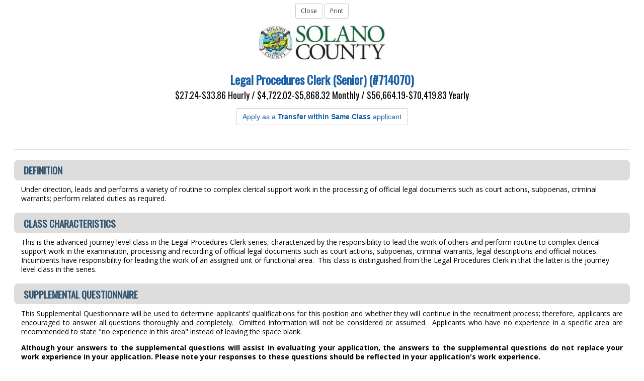

--- FILE ---
content_type: text/html
request_url: https://www.jobapscloud.com/Solano/specs/classspecdisplay.asp?ClassNumber=714070&LinkSpec=RecruitNum2&R1=TR&R3=F
body_size: 8042
content:
<!DOCTYPE HTML>
<html lang="en">
<head>
	<meta http-equiv="X-UA-Compatible" content="IE=edge"> 
    <meta charset="utf-8">
    <meta name="viewport" content="width=device-width, initial-scale=1.0">
<title>
County of Solano</title>
<!-- ********** Begin Meta Data ********** -->

<link rel="stylesheet" href="/Solano/_oec/css/main.css">

<!-- core CSS -->
<link href="/Solano/_skin/css/bootstrap.custom.css" rel="stylesheet">
<link href="/Solano/_skin/css/font-awesome.min.css" rel="stylesheet">

<link href="/Solano/_skin/css/stacktable.css" rel="stylesheet" />
<link rel="stylesheet" href="//maxcdn.bootstrapcdn.com/font-awesome/4.5.0/css/font-awesome.min.css" />

<!--[if lt IE 9]>
    <script src="/Solano/_skin/js/html5shiv.js"></script>
    <script src="/Solano/_skin/js/respond.min.js"></script>
    <![endif]-->
<link rel="shortcut icon" href="/Solano/_skin/favicon.ico">

<link href="/Solano/_skin/css/client-OEC.css" rel="stylesheet">


<link rel="shortcut icon" href="/Solano/_skin/favicon.ico">
 <!-- Google tag (gtag.js) -->
<script async src="https://www.googletagmanager.com/gtag/js?id=G-N3X8LRZ5Y0"></script>
<script>
    window.dataLayer = window.dataLayer || [];
    function gtag(){dataLayer.push(arguments);}
    gtag('js', new Date());
    gtag('config', 'G-N3X8LRZ5Y0');
</script>
<!-- End Google tag -->
</head>
<body class="BodyGeneric">

<!--START BODY SECTION -->
<div id="JobApsContent">

	<table CELLSPACING="0" CELLPADDING="5" style="width: 100%;" id="ClassSpecsHeader"

	align=center>

<tr>
<td>


   <div style="margin: 0.5em auto; text-align: center;"> <input type='button' name='close' value='Close' class="btn btn-default btn-sm" onclick='window.close()'> 
    <input type='button' name='Print' value='Print'  class="btn btn-default btn-sm"  onclick='window.print()'>
   </div>
    <div class="center" style="clear: both;"><a HREF="../default.asp" ><img SRC="http://www.jobapscloud.com/Solano/_skin/images/SolanoLogo.jpg"  name="logo" border="0" alt="Logo"></a></div>
    	<h1 class="center"><span style="">Legal Procedures Clerk (Senior) (#714070)  </span><span style="font-size: 0.75em;	font-weight: normal;	color: #000;"><BR>$27.24-$33.86 Hourly / $4,722.02-$5,868.32 Monthly / $56,664.19-$70,419.83 Yearly <br><span style='color: #990033;font-family: arial;font-size:12;'><a href='https://www.jobapscloud.com/Solano/newregpages/termsofuse.asp?RecruitNum1=TR&RecruitNum2=714070&RecruitNum3=F' class='freename btn btn-default' onclick='opener.location=this.href;self.close();return false;' style='margin-top: 1em;'>Apply as a <strong>Transfer within Same Class</strong > applicant</a></span></span><br><br> 

    	</h1>
    
    <script type="text/javascript">
        function goInterestCards( obj )
        {
            var winTarget = (opener)? opener : self;
            
                winTarget.window.open(obj.href);
            
            if(opener) self.close();
        }

    </script>

<hr width="100%" noshade size=1 style="color:#008080 ;">



 
    <div class="ClassSpecsWrapper">
       
            <h2>DEFINITION</h2>
            <div class="ClassSpecsBody">Under direction, leads and performs a variety of routine to complex clerical support work in the processing of official legal documents such as court actions, subpoenas, criminal warrants; perform related duties as required. 
</div>
            
            <h2>CLASS CHARACTERISTICS</h2>
            <div class="ClassSpecsBody">This is the advanced journey level class in the Legal Procedures Clerk series, characterized by the responsibility to lead the work of others and perform routine to complex clerical support work in the examination, processing and recording of official legal documents such as court actions, subpoenas, criminal warrants, legal descriptions and official notices.  Incumbents have responsibility for leading the work of an assigned unit or functional area.  This class is distinguished from the Legal Procedures Clerk in that the latter is the journey level class in the series.<b></b> 
</div>
            
            <h2>SUPPLEMENTAL QUESTIONNAIRE</h2>
            <div class="ClassSpecsBody"><span style="font-size: 14px;">
<p style="text-align: justify;"><span style="font-size: 14px;">This Supplemental Questionnaire will be used to determine applicants’ qualifications for this position and whether they will continue in the recruitment process; therefore, applicants are encouraged to answer all questions thoroughly and completely.  Omitted information will not be considered or assumed.  Applicants who have no experience in a specific area are recommended to state "no experience in this area" instead of leaving the space blank. </span></p>
<p style="text-align: justify;"><span style="font-size: 14px;"><strong><span style="font-size: 14px;">Although your answers to the supplemental questions will assist in evaluating your application, the answers to the supplemental questions do not replace your work experience in your application. Please note your responses to these questions should be reflected in your application's work experience. </span></strong></span></p>
<p style="text-align: justify;">
<table width="100%" border="0">
    <tbody>
        <tr id="Presentation_26621" name="Presentation_26621">
            <td style="font-size: 10pt; font-family: arial; font-weight: bold; color: #214365;">
            <div id="QUEST84355" style="margin-top: 1em;" name="QUEST84355">
            <div style="background-image: url(/graphics/asterisk.gif); white-space: nowrap; background-repeat: no-repeat; background-position: right top; float: left; padding-right: 10px;"><span style="font-size: 14px;">1</span></div>
            <div style="margin-left: 2.5em;">
            <p><span style="font-size: 14px;">Some positions may require Spanish skills.  Applicants who indicate they have Spanish skills will be required to demonstrate proficiency in speaking, reading and writing in Spanish. Are you proficient in speaking, reading and writing Spanish?    </span></p>
            </div>
            </div>
            <span style="font-size: 14px;">  </span></td>
        </tr>
        <tr id="Presentation_26621" style="font-size: 10pt; font-family: arial; color: #000000;" name="Presentation_26621">
            <td style="vertical-align: top; padding-left: 3.5em;"><span style="font-size: 14px;"><input onchange="if(document.forms[0].resetval)document.forms[0].resetval.value='1'" onclick="PreviewScore(this);" type="radio" value="1" name="YN84355" />Yes  <input onchange="if(document.forms[0].resetval)document.forms[0].resetval.value='1'" onclick="PreviewScore(this);" type="radio" value="2" name="YN84355" />No</span>  </td>
        </tr>
    </tbody>
</table>
<span style="font-size: 14px;"><strong></strong></span></p>
</span>
<table width="100%" border="0">
    <tbody>
        <tr id="Presentation_26621" name="Presentation_26621">
            <td style="font-size: 10pt; font-family: arial; font-weight: bold; color: #214365;">
            <div id="QUEST84355" style="margin-top: 1em;" name="QUEST84355">
            <div style="margin-left: 2.5em;">  </div>
            </div>
            </td>
        </tr>
        <tr id="Presentation_26621" style="font-size: 10pt; font-family: arial; color: #000000;" name="Presentation_26621">
            <td style="vertical-align: top; padding-left: 3.5em;"></td>
        </tr>
    </tbody>
</table>
</div>
            
            <h2>Examples of Duties</h2>
            <div class="ClassSpecsBody"><p style="text-align: justify;">Depending on assignment, duties may include, but are not limited to the following:</p>
<ol>
    <li>
    <div style="text-align: justify;">Leads the work of others engaged in clerical activities associated with processing and recording official documents; trains and monitors the work of subordinates and new employees; ensures work is completed in accordance with legal and operational procedures; reviews and implements new work methods and procedures; assists in the development of procedures and training materials; maintains work production records and prepares routine statistical reports; ensures proper staffing levels at all times in a twenty-four hour facility; assigns, reviews, and evaluates the work of subordinates; assists in the development of shift schedules. </div>
    </li>
    <li>
    <div style="text-align: justify;">Examines documents and/or applications for sufficiency, completeness, conformity or validity; edits, corrects errors and posts correct information; reconciles automated and manual records; affixes seals and stamps to endorse or certify documents; calendars cases and/or maintains schedule for court appearances. </div>
    </li>
    <li>
    <div style="text-align: justify;">Assists the public either on the phone or over the counter in filling out or using forms; gathers information by researching rules, procedures or codes on specific questions; explains the use of public access office equipment (e.g., microfiche reader and map books); screens and routes phone calls; takes or relays messages involving department staff; takes and fills out orders for services/materials from public or employees; notifies public of actions taken; evaluates described problem and directs individuals to find materials/information; explains fees, bills or assessments. </div>
    </li>
    <li>
    <div style="text-align: justify;">Responds to verbal and written queries from the public (including legal representatives) regarding action taken on submitted legal documents; prepares letters of answer, actions for service, legal descriptions and/or other official notices; may prepare and serve legal process documents in office; searches for and checks criminal warrants and histories; receives, processes, maintains and monitors criminal and traffic warrants; administers oaths. </div>
    </li>
    <li>
    <div style="text-align: justify;">Prepares document files; assigns identification codes; types/prints labels; files a variety of materials; uses indices to locate materials; follows procedures to update and/or purge files; prepares cards detailing date and recipient; receives and refiles records; searches for missing files; copies requested materials from files and sends to requesting individuals/agencies; inserts information and documents into pre-established files in appropriate sequence; uses file system to locate items; prepares and maintains complete files for all correspondence and related documents; determines necessary information to fulfill a need. </div>
    </li>
    <li>
    <div style="text-align: justify;">Verifies, updates, enters and retrieves information into manual and/or automated information storage system; selects correct screen format for entering/retrieving data, may verify and correct errors; researches information maintained in automated information systems; may assist with inventory by monitoring and requisitioning office supplies as needed; types routine correspondence and reports related to official actions and documents processing. </div>
    </li>
    <li>
    <div style="text-align: justify;">Computes, receives, classifies and posts fees and/or fines, issues receipts; prepares bank deposits; researches bad checks; posts tallies and reconciles account records; computes fines or determines bail amount; classifies, logs and distributes crime, domestic violence, missing persons, utility reports and citations as required; may process reprints of arrest photographs. </div>
    </li>
    <li>
    <div style="text-align: justify;">Notifies other law enforcement agencies of arrests or receipt of bail monies; informs Transportation Department of persons arrested on warrants issues by other law enforcement agencies; coordinates with district attorneys and other law enforcement agencies on extradition; receives and processes bail bonds; confirms warrant information for bail bondsmen, courts, district attorneys, departmental units and all law enforcement agencies. </div>
    </li>
    <li>
    <div style="text-align: justify;">Uses office equipment such as copiers, calculators, typewriters and word/data processors; mails and/or delivers materials; maintains logs, work production, records and routine reports. </div>
    </li>
</ol>
</div>
            
            <h2>Knowledge, Skills & Abilities</h2>
            <div class="ClassSpecsBody">Considerable knowledge of forms, records, document processing procedures and legal terminology as applicable to area of assignment; general clerical and technical resource materials and information and contact techniques; judicial system and department services and operations; office procedures; changes in laws and procedures affecting work; automated systems used in information storage and document preparation; interrelationship of related public services and functions; methods of recording, researching and compiling information; document preparation, duplication and distribution techniques. <br />
  <br />
Working knowledge of supervisory practices. <br />
  <br />
Knowledge of California Penal and Vehicle Code; CLETS, NCIC and CJIS computer systems and other relevant municipal codes. <br />
  <br />
Ability to lead the work of others engaged in document processing activity; examine documents for completeness, sufficiency and conformity; process documents according to established procedures; understand court minutes or case file notations; maintain currency with changes in law and procedure affecting work; carry out a series of actions to complete specific office operations and activities; use automated information storage and retrieval systems; read and apply laws, regulations and procedures; apply knowledge of operational and technical procedures specific to area of assignment; organize, copy and appropriately distribute documents; refer the public to services provided by other units, departments and/or agencies; operate typewriter, computer, calculator, microfilm, copying and shredding equipment; sort documents and files based on alpha, numeric content and/or other classification methods; store, maintain and retrieve information, records and documents; search manual, microfilm or electronic information storage systems to locate information; maintains logs, cross-reference files and indices; update and purge storage systems; receive and records fees in accordance with established procedures; research regulations, procedures and /or technical reference materials; type; work under pressure and meet short deadlines; assist the public in filing documents by providing recording procedural information; communicate effectively with people of diverse socio-economic backgrounds and temperaments; demonstrate tact and diplomacy; maintain accurate records and document actions taken; organize and prioritize work assignments; follow verbal and written instructions; compare names and numbers accurately; maintain confidentiality of information; work independently; maintain records and compile routine reports (e.g. statistical); communicate effectively both verbally and in writing; make routine arithmetical calculations; establish and maintain cooperative working relationships. 
</div>
            
            <h2>Education and Experience</h2>
            <div class="ClassSpecsBody"><p style="text-align: justify;">High school diploma or GED; supplemented by one (1) year of full-time directly related work experience that demonstrates possession of and competency in the requisite knowledge and abilities. </p>
</div>
            
            <h2>SUPPLEMENTAL INFORMATION</h2>
            <div class="ClassSpecsBody"><ul>
    <li><span style="font-size: 14px;">Positions allocated to this class may require bilingual skills. <br />
    </span></li>
    <li><span style="font-size: 14px;">Recruiting requirements may be set to test typing, work processing and/or data entry speed, however, these skills are not the primary areas to be measured in the selection process. <br />
    </span></li>
    <li><span style="font-size: 14px;">Candidates for positions in this will be required to pass a background investigation in accordance with applicable law, regulation and/or policy. <br />
    </span></li>
    <li><span style="font-size: 14px;">May need to obtain CLETS training and authorization.</span> </li>
</ul>
</div>
            
            <h2>ADA Compliance</h2>
            <div class="ClassSpecsBody"><b>Physical Ability</b>: Tasks involve the ability to exert light physical effort in sedentary to light work, but which may involve some lifting, carrying, pushing and/or pulling of objects and materials of light weight (5-10 pounds).  Tasks may involve extended periods of time at a keyboard or work station. <br />
<b> </b><br />
<b>Sensory Requirements</b>: Some tasks require visual perception and discrimination. Some tasks require oral communications ability. <br />
 <b></b><br />
<b>Environmental Factors</b>: Tasks are regularly performed without exposure to adverse environmental conditions, such as dirt, dust, pollen, odors, wetness, humidity, rain, fumes, temperature and noise extremes, machinery, vibrations, electric currents, traffic hazards, toxic agents, violence, disease, or pathogenic substances. 
</div>
            
        </div>
    

 <hr />

   <strong>CLASS:</strong> 714070; <strong>EST:</strong> 11/1/1999;
  <!--  PDF, 12/15/2005:  Vondy Fletcher requested that this be removed
		<tr>
			<td align=right><font style="font-size: 0.75em;	font-weight: normal;	color: #000;"><strong>EEOC:</strong></font></td>
			<td><font style="font-size: 0.75em;	font-weight: normal;	color: #000;"></font></td>
			<td align=right><font style="font-size: 0.75em;	font-weight: normal;	color: #000;"><strong>JGP:</strong></font></td>
			<td><font style="font-size: 0.75em;	font-weight: normal;	color: #000;"></font></td>
			<td align=right><font style="font-size: 0.75em;	font-weight: normal;	color: #000;"><strong>MEDICAL:</strong></font></td>
			<td><font style="font-size: 0.75em;	font-weight: normal;	color: #000;"></td>
			<td align=right><font style="font-size: 0.75em;	font-weight: normal;	color: #000;"><strong>VET PTS:</strong></font></td>
			<td><font style="font-size: 0.75em;	font-weight: normal;	color: #000;"></font></td>
			<td align=right></td>
			<td></td>
		</tr>
		-->
  
<br />



<!--END JOBAPS SECTION -->
<div style="clear: both;"></div>
</div>





    <script src="/Solano/_skin/js/jquery.js"></script>
    <script src="/Solano/_skin/js/bootstrap.min.js"></script> 

    <script src="/Solano/_skin/js/stacktable.js"></script>
    <script src="/Solano/_skin/js/custom-scripts.js"></script>


      
        
<script type="text/javascript">


</script>
<noscript></noscript>


<script type="text/javascript" src="/Solano/_oec/js/main.js"></script>
 <noscript><p>Please enable JavaScript to enhance your experience using this website.</p></noscript>

 <noscript><p>Many features of this site utilize JavaScript.</p></noscript>


--- FILE ---
content_type: text/css
request_url: https://www.jobapscloud.com/Solano/_skin/css/client-OEC.css
body_size: 2209
content:
/* USED BY THE .NET OEC TO SKIN IT */
/* This css style sheet can be customized to override the default styles of the OEC.
    @media queries can be included to target specific viewport sizes
*/
@import url('https://fonts.googleapis.com/css?family=Oswald:400');
@import url('https://fonts.googleapis.com/css?family=Italianno');
/* DEFAULT TEXT ATTRIBUTES */
/* The default text attributes can be customized:
- font-family
- font-size
- line-height
- weight, color, etc.
    */
html {
}

body {
    background-color: #000;
}
.container {
	max-width: 1084px;
}
/* THE HEADER AND NAVIGATION BAR */
/* The elements that can be styled include:
- banner background color, and/or background image; 
- height of the banner
- logo image
- text attributes (color, size, etc) of the navigation links
 */


.navbar-header {
    font-family: Oswald, sans-serif;
}

.navbar-fixed-top {
    background-color: rgba(25, 118, 188, 0.75);
}

.nav > li > a {
    color: #ffffff;
    text-shadow: 2px 2px 2px #333;
    padding-bottom: 1em;
}

.navbar-brand {
    background: url(../images/Solano.png) 5px 0px no-repeat;
    background-size: auto 100%;
    min-height: 90px;
    font-family: Oswald, sans-serif;
    font-size: 2.25em;
    padding-left: 3em !important;
    padding-top: 1.1em;
    color: #ffffff;
    text-shadow: 1px 1px 1px #333;
    position: fixed;
    overflow: visible;
}
    .navbar-brand:link, .navbar-brand:hover, .navbar-brand:active, .navbar-brand:visited {
        color: #ffffff;
    }
    .navbar-brand span { font-family: 'Italianno', cursive; font-size: 95%;}
.ContentWrapper {
    margin: 0;
    background-color: #fff;
}
.body-content { padding-top: 100px;}
.navbar {
    height: 80px;
}
.navbar-toggle {
    background-color: #ccc;
    margin: 0em;
    margin-right: 3em;
    margin-top: 1em;
    padding: 8px;
}
.navbar-toggle .icon-bar {
    width: 16px;
    background-color: #888;
}
.nav-links {
    font-weight: bold;
    margin-right: 1em !important;
}
.navbar-nav > li > a {
    font-size: 100%;
    padding: 4px 10px 14px;
    background-color: transparent !important;
}

.anchor-target { 
    display: block;
    position: relative;
    top: -100px;
    visibility: hidden;
    height: 1px;
}


.photo {
    background: transparent url(../images/photo.jpg) no-repeat center top;
    height: 610px;
    max-width: 1084px;
    margin: -200px 1em 1em;
    -moz-border-radius: 10px;
    -webkit-border-radius: 10px;
    -khtml-border-radius: 10px;
    border-radius: 10px;
}
#OECFooter {
    background-color: #000;
}

    #OECFooter .footer-brand {
        font-family: Oswald, sans-serif;
        font-size: 120%;
    }
       #OECFooter .footer-brand span { font-family: 'Italianno', cursive; }

.FooterPoweredBy {
    margin-top: 2em;
}
/* HTML BLOCK LEVEL ELEMENTS THAT CAN BE STYLED */
h1 {
    font-family: Oswald, sans-serif;
}

h2 {
    font-family: Oswald, sans-serif;
}

h3 {
    font-family: Oswald, sans-serif;
}

h4 {
    font-family: Oswald, sans-serif;
}

h5 {
}

h6 {
}

p {
}

pre {
}

blockquote {
}

ul {
}

ol {
}

    .JobListingSpecial .JobTitle.ApOnFile {
        background: transparent url(../images/apptemplate.png) center bottom no-repeat;
        padding-bottom: 70px;
    }
    .JobListingSpecial .JobTitle.FreeNames {
        background: transparent url(../images/transfer.png) center bottom no-repeat;
        padding-bottom: 70px;
    }


.PanelCard h2, .ListingPanel h2,.ListingPanel1 h2,.ListingPanel2 h2, .ListingPanel3 h2, .ListingPanel4 h2,   #ListingPanelSpecial h2 { font-family: 'Open Sans', 'Helvetica Neue',Helvetica,Arial,sans-serif;}
/*
TABLES
Tables can have these attributes applied:
- borders
- column/row TH elements colors
- cell padding
- font attributes
- alternating row color
*/


/* FOOTER */
/* The footer can be customized for:
 background color
- padding
- alignment
- font attributes
*/


@media only screen and (max-width: 760px) {

.navbar-brand {
    background-size: auto 75%;
    font-size: 1.75em;
}
.nav-links {
    background-color: #000 !important;
    margin-top: 1.25em !important;
    position: absolute;
    width: 100%;
    padding-top: 1em;
    padding-bottom: 1em;
}
.nav-links li > a {
    padding: 14px 10px;
}
.nav-links li > a:hover {
    /*color: #000;*/
    text-shadow: none;
}
.navbar {
}

.photo { background-size: 100% auto; height: 200px; background-position: center center; margin-top: -120px; }

}

@media (max-width: 760px) {
    .body-content {
        margin-left: -15px;
        margin-right: -15px;
    }
}


@media (max-width: 400px) {
    .navbar-brand span {
       display: block;
       margin-top: 0.25em;
       margin-left: 3.5em
    }
}
